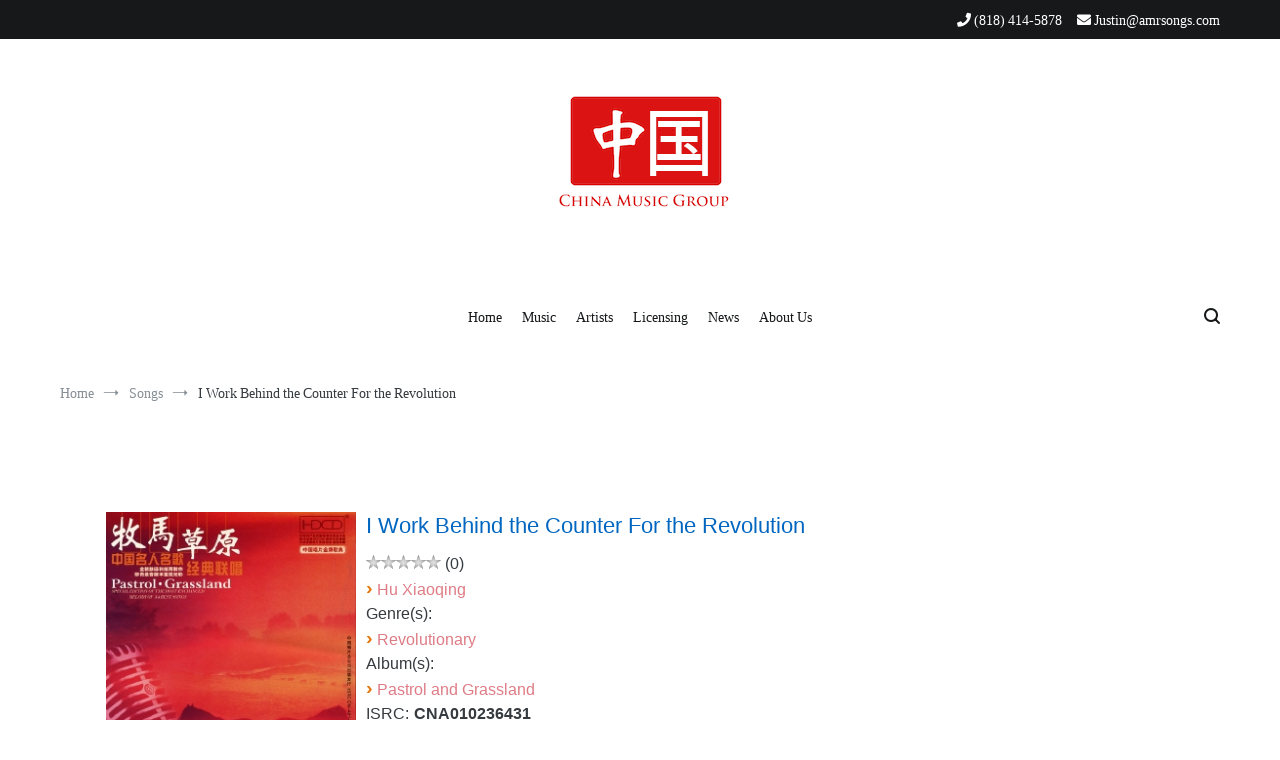

--- FILE ---
content_type: text/javascript
request_url: https://chinamusicgroup.com/wp-content/plugins/music-store/ms-script/codepeople-plugins.js?ver=6.7.2
body_size: 2784
content:
var codepeople_music_store = function(){
	var $ = jQuery;
	if('undefined' != typeof $.codepeople_music_store_flag) return;
	$.codepeople_music_store_flag = true;

	//------------------------ PRIVATE FUNCTIONS ------------------------

	/**
	 * Get the screen width
	 */
	function _getWidth()
	{
		var myWidth = 0;
		if( typeof( window.innerWidth ) == 'number' ) {
			//Non-IE
			myWidth = window.innerWidth;
		} else if( document.documentElement && document.documentElement.clientWidth ) {
			//IE 6+ in 'standards compliant mode'
			myWidth = document.documentElement.clientWidth;
		} else if( document.body && document.body.clientWidth ) {
			//IE 4 compatible
			myWidth = document.body.clientWidth;
		}

		 if( typeof window.devicePixelRatio != 'undefined' && window.devicePixelRatio ) myWidth = myWidth/window.devicePixelRatio;
		return ( typeof screen != 'undefined' ) ? Math.min( screen.width, myWidth ) : myWidth;
	};

	/**
	 * Increase the product's popularity
	 */
	function _increasePopularity( e )
	{
		e = $(e)
		var r = e.data('title'),
			p = e.closest('[data-productid]'),
			id = (p.length) ? p.data('productid') : 0,
			url = ( ms_global && ms_global['hurl'] ) ? ms_global['hurl'] : '/';
		if(id)
			$.post(
				url,
				{'ms-action':'popularity', 'id':id, 'review':r, '_msr' : Date.now()},
				(function(id){
					return function(data)
					{
						if(data && 'average' in data)
						{
							var r = Math.floor(data.average)*1, v = data.votes*1;
							$('[data-productid="'+id+'"]').each(function(){
								var e = $(this);
								e.find('.star').each(function(i,s){
									if(i+1 <= r) $(s).removeClass('star-inactive').addClass('star-active');
									else $(s).removeClass('star-active').addClass('star-inactive');
								});
								e.find('.votes').text(v);
							});
						}
					};
				})(id),
				'json'
			);
	};

	/**
	 * Increase the number of playbacks per song
	 */
	function _increasePlays( e )
	{
		var id = e.attr( 'data-product' );
		if( typeof id != 'undefined' )
		{
			var url = ( ms_global && ms_global['hurl'] ) ? ms_global['hurl'] : '/';
			$.post( url, { 'ms-action': 'plays', 'id' : id });
		}
	};

	/**
	 * Play next player
	 */
	function _playNext( playerNumber )
	{
		if( playerNumber+1 < player_counter )
		{
			var toPlay = playerNumber+1;
			if( players[ toPlay ] instanceof jQuery && players[ toPlay ].is( 'a' ) ) players[ toPlay ].click();
			else players[ toPlay ].play();
		}
	};
	//------------------------ PUBLIC FUNCTIONS ------------------------

	/**
	 * For compatible with the professional version of the plugin
	 */
	window['ms_buy_now'] = function(e, id){
		return true;
	};

	/**
	 * Countdown in the download page
	 */
	window['music_store_counting'] = function()
    {
        var loc = document.location.href;
        document.getElementById( "music_store_error_mssg" ).innerHTML = timeout_text+' '+timeout_counter;
        if( timeout_counter == 0 )
        {
            document.location.href = loc+( ( loc.indexOf( '?' ) == -1 ) ? '?' : '&' )+'timeout=1';
        }
        else
        {
            timeout_counter--;
            setTimeout( music_store_counting, 1000 );
        }
    };

	//------------------------ MAIN CODE ------------------------
	var min_screen_width = ('min_screen_width' in window) ? min_screen_width: 640,

		// Players
		loadMidiClass = false,
		players = [],
		player_counter = 0,
		s = $('.ms-player.single audio'),
		m = $('.ms-player.multiple audio'),
		c = {
				iPadUseNativeControls: false,
				iPhoneUseNativeControls: false,
				success: function( media, dom ){
					media.addEventListener( 'timeupdate', function( e ){
						e = e.detail.target;
						if( !isNaN( e.currentTime ) && !isNaN( e.duration ) && e.src.indexOf( 'ms-action=secure' ) != -1 )
						{
							if( e.duration - e.currentTime < 2 )
							{
								e.volume = e.volume - e.volume / 3;
							}
							else
							{
								if( typeof e[ 'bkVolume' ] == 'undefined' ) e[ 'bkVolume' ] = e.volume;
								e.volume = e.bkVolume;
							}

						}
					});
					media.addEventListener( 'volumechange', function( e ){
						e = e.detail.target;
						if( !isNaN( e.currentTime ) && !isNaN( e.duration ) && e.src.indexOf( 'ms-action=secure' ) != -1 )
						{
							if( ( e.duration - e.currentTime > 4 ) && e.currentTime )  e[ 'bkVolume' ] = e.volume;
						}
					});

					media.addEventListener( 'ended', function( e ){
						if(
							ms_global && ms_global[ 'play_all' ]*1
						)
						{
							var playerNumber = $(e.detail.target).attr('playerNumber')*1;
							_playNext( playerNumber );
						}
					});
				}
			};

	s.each(function(){
		var e 	= $(this),
			src = e.find( 'source' ).attr( 'src' );

		if( /\.mid$/i.test( src ) )
		{
			var replacement = $( '<a href="#" data-href="'+src+'" class="midiPlayer midiPlay" data-product="'+e.attr( 'data-product' )+'"><span></span></a>' );
			e.replaceWith( replacement );
			e = replacement;
			e.closest( '.ms-player' ).css( 'background', 'transparent' );
			players[ player_counter ] = e;
			loadMidiClass = true;
		}
		else
		{
			c['audioVolume'] = 'vertical';
			players[ player_counter ] = new MediaElementPlayer(e[0], c);
		}
		e.attr('playerNumber', player_counter);
		player_counter++;
	});


	m.each(function(){
		var e = $(this),
			src = e.find( 'source' ).attr( 'src' );

		if( /\.mid$/i.test( src ) )
		{
			var replacement = $( '<a href="#" data-href="'+src+'" class="midiPlayer midiPlay" data-product="'+e.attr( 'data-product' )+'"><span></span></a>' );
			e.replaceWith( replacement );
			e = replacement;
			players[ player_counter ] = e;
			loadMidiClass = true;
		}
		else
		{
			c['features'] = ['playpause'];
			players[ player_counter ] = new MediaElementPlayer(e[0], c);
		}
		e.attr('playerNumber', player_counter);
		player_counter++;
	});

	if( loadMidiClass )
	{
		$( 'body' ).append( '<script type="text/javascript" src="//www.midijs.net/lib/midi.js"></script>' );
		var MIDIjs_counter = 10,
			checkMIDIjsObj = setInterval(
				function()
				{
					MIDIjs_counter--;
					if( MIDIjs_counter < 0 ) clearInterval( checkMIDIjsObj );
					else if( typeof MIDIjs != 'undefined' )
					{
						clearInterval( checkMIDIjsObj );
						MIDIjs.player_callback = function( evt ){
							if( evt.time == 0 )
							{
								// Play next
								var e = $( '.midiStop' ),
									playerNumber = e.attr('playerNumber')*1;

								e.click();
								_playNext( playerNumber );
							}
						};

						$( document ).on(
							'click',
							'.midiPlay,.midiStop',
							function()
							{
								try
								{
									var e = $( this );
									if( e.hasClass( 'midiPlay' ) )
									{
										MIDIjs.play( e.attr( 'data-href' ) );
										$( '.midiStop' ).click();
										_increasePlays( e );
										e.attr( 'class', 'midiPlayer midiStop' );
									}
									else
									{
										e.attr( 'class', 'midiPlayer midiPlay' );
										MIDIjs.stop();
									}
								}catch( err ){}

								return false;
							}
						);
					}
				},
				1000
			);
	}

	// Increase popularity
	$( 'audio' ).bind( 'play', function(){
		_increasePlays( $( this ) );
	} );

	// Replace the popularity texts with the stars
	$( '.collection-popularity,.song-popularity' ).each(
		function()
		{
			var e = $( this ),
				p = e.data('popularity'),
				v = e.data('votes'),
				str = '';

			for( var i = 1; i <= 5; i++ )
				str += '<div class="'+((i<=p) ? 'star-active' : 'star-inactive')+' star" data-title="'+i+'"></div>';
			str += '<span class="votes">'+v+'</span>';
			e.html( str );
		}
	);

	$(document).on('click', '[data-productid] .star', function(){_increasePopularity(this);});

	// Free downloads
	$( '.ms-download-link' ).click( function( evt ){
		var e = $( evt.target );
		if( typeof e.attr( 'data-id' ) != 'undefined' )
		{
			evt.preventDefault();
			$.ajax(
				ms_global[ 'hurl' ],
				{
					data: { 'id': e.attr( 'data-id' ), 'ms-action': 'registerfreedownload', '_msr': Date.now() }
				}
			).done(
				( function( _url ){
					return function(){ document.location.href = _url; };
				} )( $( evt.target ).attr( 'href' ) )
			);
		}
	});


	// Check the download links
	timeout_counter = 10;
    if( $( '[id="music_store_error_mssg"]' ).length )
    {
        music_store_counting();
    }

	// Browser's resize of Mobile orientation
	$( window ).bind( 'orientationchange resize', function(){
		setTimeout(
			(function( minWidth, getWidth )
			{
				return function()
				{
					$( '.music-store-item' ).each( function(){
						var e = $( this ),
							c = e.find( '.collection-cover,.song-cover' );

						if( getWidth < minWidth )
						{
							if( c.length ) c.css( { 'height': 'auto' } );
							e.css( {'width': '100%', 'height': 'auto'} );
						}
						else
						{
							if( c.length ) c.css( { 'height': '' } );
							e.css( {'width': e.attr( 'data-width' ), 'height': '' } );
						}
					} );
					if( getWidth >= minWidth && typeof ms_correct_heights != 'undefined' )
						ms_correct_heights();
				}
			})( min_screen_width, _getWidth() ),
			100
		);
	} );
};

function music_store_force_init()
{
	delete jQuery.codepeople_music_store_flag;
	codepeople_music_store();
}

jQuery(codepeople_music_store);
jQuery(window).on('load',function(){
	var $ = jQuery,
		ua = window.navigator.userAgent;

	codepeople_music_store();

	$(window).trigger('resize');
	$('audio').attr('preload', 'auto');

	if(ua.match(/iPad/i) || ua.match(/iPhone/i))
	{
		var p = (ms_global && ms_global[ 'play_all' ]*1);
		if(p) // Solution to the play all in Safari iOS
		{
			$('.ms-player .mejs-play button').one('click', function(){

				if('undefined' != typeof ms_preprocessed_players) return;
				ms_preprocessed_players = true;

				var e = $(this);
				$('.ms-player audio').each(function(){
					this.play();
					this.pause();
				});
				setTimeout(function(){e.click();}, 500);
			});
		}
	}
}).on('popstate', function(){
	if(jQuery('audio[data-product]:not([playerNumber])').length) music_store_force_init();
});